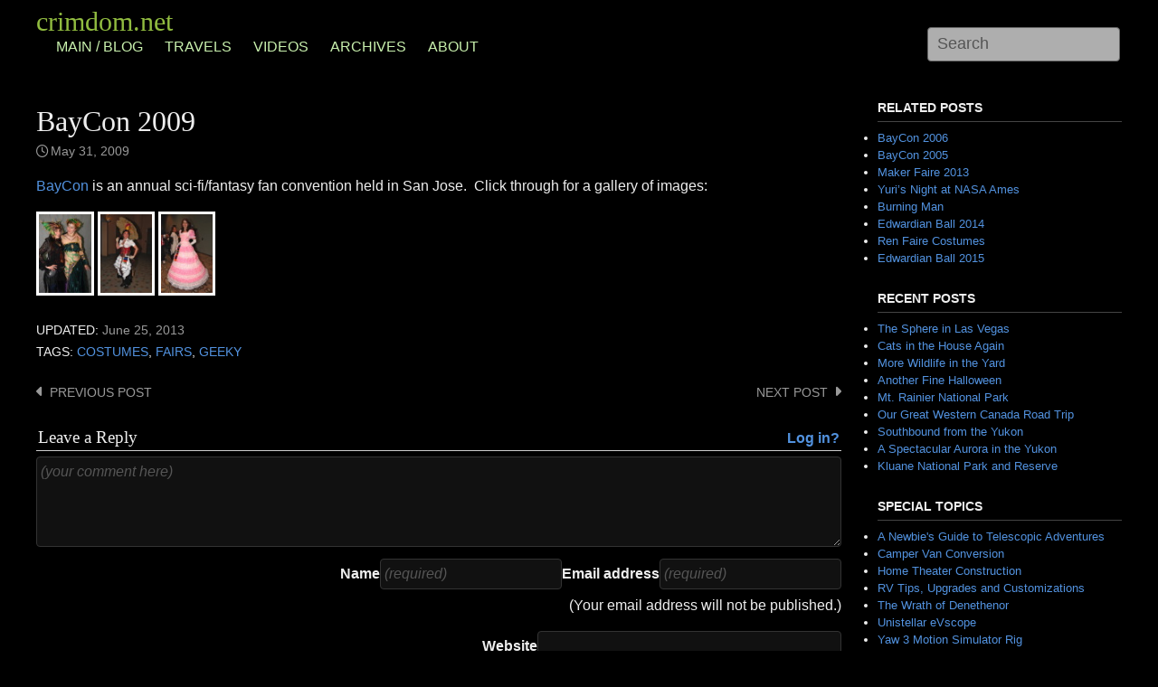

--- FILE ---
content_type: text/html; charset=UTF-8
request_url: https://crimdom.net/2009/05/baycon-2009/
body_size: 47876
content:
<!DOCTYPE html>
<html lang="en-US">
<head>
<meta charset="UTF-8">
<meta name="viewport" content="width=device-width, initial-scale=1">
<link rel="profile" href="https://gmpg.org/xfn/11">
<link rel="pingback" href="https://crimdom.net/wordpress/xmlrpc.php">


<title>BayCon 2009 &#8211; crimdom.net</title>
<meta name='robots' content='max-image-preview:large' />
<link rel='dns-prefetch' href='//kit.fontawesome.com' />
<link rel="alternate" type="application/rss+xml" title="crimdom.net &raquo; Feed" href="https://crimdom.net/feed/" />
<link rel="alternate" type="application/rss+xml" title="crimdom.net &raquo; Comments Feed" href="https://crimdom.net/comments/feed/" />
<link rel="alternate" type="application/rss+xml" title="crimdom.net &raquo; BayCon 2009 Comments Feed" href="https://crimdom.net/2009/05/baycon-2009/feed/" />
<link rel="alternate" title="oEmbed (JSON)" type="application/json+oembed" href="https://crimdom.net/wp-json/oembed/1.0/embed?url=https%3A%2F%2Fcrimdom.net%2F2009%2F05%2Fbaycon-2009%2F" />
<link rel="alternate" title="oEmbed (XML)" type="text/xml+oembed" href="https://crimdom.net/wp-json/oembed/1.0/embed?url=https%3A%2F%2Fcrimdom.net%2F2009%2F05%2Fbaycon-2009%2F&#038;format=xml" />
<meta property="og:site_name" content="crimdom.net">
<meta property="og:title" content="BayCon 2009">
<meta property="article:author" content="
<meta property="og:description" content="BayCon is an annual sci-fi/fantasy fan convention held in San Jose.  Click through for a gallery of images:   ">
<meta property="og:url" content="https://crimdom.net/2009/05/baycon-2009/">
<meta property="og:image" content="https://crimdom.net/photos/2009/baycon/thumbs/th_DSC_5653.jpg">
<meta property="og:image:url" content="https://crimdom.net/photos/2009/baycon/thumbs/th_DSC_5653.jpg">
<meta property="og:image:secure_url" content="https://crimdom.net/photos/2009/baycon/thumbs/th_DSC_5653.jpg">
<meta name="twitter:title" content="BayCon 2009">
<meta name="twitter:description" content="BayCon is an annual sci-fi/fantasy fan convention held in San Jose.  Click through for a gallery of images:   ">
<meta name="twitter:image" content="https://crimdom.net/photos/2009/baycon/thumbs/th_DSC_5653.jpg">
<meta name="twitter:card" content="summary_large_image">
<style id='wp-img-auto-sizes-contain-inline-css' type='text/css'>
img:is([sizes=auto i],[sizes^="auto," i]){contain-intrinsic-size:3000px 1500px}
/*# sourceURL=wp-img-auto-sizes-contain-inline-css */
</style>
<link rel='stylesheet' id='SFMCss-css' href='https://crimdom.net/wordpress/wp-content/plugins/feedburner-alternative-and-rss-redirect/css/sfm_style.css?ver=6.9' type='text/css' media='all' />
<link rel='stylesheet' id='SFMCSS-css' href='https://crimdom.net/wordpress/wp-content/plugins/feedburner-alternative-and-rss-redirect/css/sfm_widgetStyle.css?ver=6.9' type='text/css' media='all' />
<style id='wp-emoji-styles-inline-css' type='text/css'>

	img.wp-smiley, img.emoji {
		display: inline !important;
		border: none !important;
		box-shadow: none !important;
		height: 1em !important;
		width: 1em !important;
		margin: 0 0.07em !important;
		vertical-align: -0.1em !important;
		background: none !important;
		padding: 0 !important;
	}
/*# sourceURL=wp-emoji-styles-inline-css */
</style>
<style id='wp-block-library-inline-css' type='text/css'>
:root{--wp-block-synced-color:#7a00df;--wp-block-synced-color--rgb:122,0,223;--wp-bound-block-color:var(--wp-block-synced-color);--wp-editor-canvas-background:#ddd;--wp-admin-theme-color:#007cba;--wp-admin-theme-color--rgb:0,124,186;--wp-admin-theme-color-darker-10:#006ba1;--wp-admin-theme-color-darker-10--rgb:0,107,160.5;--wp-admin-theme-color-darker-20:#005a87;--wp-admin-theme-color-darker-20--rgb:0,90,135;--wp-admin-border-width-focus:2px}@media (min-resolution:192dpi){:root{--wp-admin-border-width-focus:1.5px}}.wp-element-button{cursor:pointer}:root .has-very-light-gray-background-color{background-color:#eee}:root .has-very-dark-gray-background-color{background-color:#313131}:root .has-very-light-gray-color{color:#eee}:root .has-very-dark-gray-color{color:#313131}:root .has-vivid-green-cyan-to-vivid-cyan-blue-gradient-background{background:linear-gradient(135deg,#00d084,#0693e3)}:root .has-purple-crush-gradient-background{background:linear-gradient(135deg,#34e2e4,#4721fb 50%,#ab1dfe)}:root .has-hazy-dawn-gradient-background{background:linear-gradient(135deg,#faaca8,#dad0ec)}:root .has-subdued-olive-gradient-background{background:linear-gradient(135deg,#fafae1,#67a671)}:root .has-atomic-cream-gradient-background{background:linear-gradient(135deg,#fdd79a,#004a59)}:root .has-nightshade-gradient-background{background:linear-gradient(135deg,#330968,#31cdcf)}:root .has-midnight-gradient-background{background:linear-gradient(135deg,#020381,#2874fc)}:root{--wp--preset--font-size--normal:16px;--wp--preset--font-size--huge:42px}.has-regular-font-size{font-size:1em}.has-larger-font-size{font-size:2.625em}.has-normal-font-size{font-size:var(--wp--preset--font-size--normal)}.has-huge-font-size{font-size:var(--wp--preset--font-size--huge)}.has-text-align-center{text-align:center}.has-text-align-left{text-align:left}.has-text-align-right{text-align:right}.has-fit-text{white-space:nowrap!important}#end-resizable-editor-section{display:none}.aligncenter{clear:both}.items-justified-left{justify-content:flex-start}.items-justified-center{justify-content:center}.items-justified-right{justify-content:flex-end}.items-justified-space-between{justify-content:space-between}.screen-reader-text{border:0;clip-path:inset(50%);height:1px;margin:-1px;overflow:hidden;padding:0;position:absolute;width:1px;word-wrap:normal!important}.screen-reader-text:focus{background-color:#ddd;clip-path:none;color:#444;display:block;font-size:1em;height:auto;left:5px;line-height:normal;padding:15px 23px 14px;text-decoration:none;top:5px;width:auto;z-index:100000}html :where(.has-border-color){border-style:solid}html :where([style*=border-top-color]){border-top-style:solid}html :where([style*=border-right-color]){border-right-style:solid}html :where([style*=border-bottom-color]){border-bottom-style:solid}html :where([style*=border-left-color]){border-left-style:solid}html :where([style*=border-width]){border-style:solid}html :where([style*=border-top-width]){border-top-style:solid}html :where([style*=border-right-width]){border-right-style:solid}html :where([style*=border-bottom-width]){border-bottom-style:solid}html :where([style*=border-left-width]){border-left-style:solid}html :where(img[class*=wp-image-]){height:auto;max-width:100%}:where(figure){margin:0 0 1em}html :where(.is-position-sticky){--wp-admin--admin-bar--position-offset:var(--wp-admin--admin-bar--height,0px)}@media screen and (max-width:600px){html :where(.is-position-sticky){--wp-admin--admin-bar--position-offset:0px}}

/*# sourceURL=wp-block-library-inline-css */
</style><style id='wp-block-latest-posts-inline-css' type='text/css'>
.wp-block-latest-posts{box-sizing:border-box}.wp-block-latest-posts.alignleft{margin-right:2em}.wp-block-latest-posts.alignright{margin-left:2em}.wp-block-latest-posts.wp-block-latest-posts__list{list-style:none}.wp-block-latest-posts.wp-block-latest-posts__list li{clear:both;overflow-wrap:break-word}.wp-block-latest-posts.is-grid{display:flex;flex-wrap:wrap}.wp-block-latest-posts.is-grid li{margin:0 1.25em 1.25em 0;width:100%}@media (min-width:600px){.wp-block-latest-posts.columns-2 li{width:calc(50% - .625em)}.wp-block-latest-posts.columns-2 li:nth-child(2n){margin-right:0}.wp-block-latest-posts.columns-3 li{width:calc(33.33333% - .83333em)}.wp-block-latest-posts.columns-3 li:nth-child(3n){margin-right:0}.wp-block-latest-posts.columns-4 li{width:calc(25% - .9375em)}.wp-block-latest-posts.columns-4 li:nth-child(4n){margin-right:0}.wp-block-latest-posts.columns-5 li{width:calc(20% - 1em)}.wp-block-latest-posts.columns-5 li:nth-child(5n){margin-right:0}.wp-block-latest-posts.columns-6 li{width:calc(16.66667% - 1.04167em)}.wp-block-latest-posts.columns-6 li:nth-child(6n){margin-right:0}}:root :where(.wp-block-latest-posts.is-grid){padding:0}:root :where(.wp-block-latest-posts.wp-block-latest-posts__list){padding-left:0}.wp-block-latest-posts__post-author,.wp-block-latest-posts__post-date{display:block;font-size:.8125em}.wp-block-latest-posts__post-excerpt,.wp-block-latest-posts__post-full-content{margin-bottom:1em;margin-top:.5em}.wp-block-latest-posts__featured-image a{display:inline-block}.wp-block-latest-posts__featured-image img{height:auto;max-width:100%;width:auto}.wp-block-latest-posts__featured-image.alignleft{float:left;margin-right:1em}.wp-block-latest-posts__featured-image.alignright{float:right;margin-left:1em}.wp-block-latest-posts__featured-image.aligncenter{margin-bottom:1em;text-align:center}
/*# sourceURL=https://crimdom.net/wordpress/wp-includes/blocks/latest-posts/style.min.css */
</style>
<style id='global-styles-inline-css' type='text/css'>
:root{--wp--preset--aspect-ratio--square: 1;--wp--preset--aspect-ratio--4-3: 4/3;--wp--preset--aspect-ratio--3-4: 3/4;--wp--preset--aspect-ratio--3-2: 3/2;--wp--preset--aspect-ratio--2-3: 2/3;--wp--preset--aspect-ratio--16-9: 16/9;--wp--preset--aspect-ratio--9-16: 9/16;--wp--preset--color--black: #000000;--wp--preset--color--cyan-bluish-gray: #abb8c3;--wp--preset--color--white: #ffffff;--wp--preset--color--pale-pink: #f78da7;--wp--preset--color--vivid-red: #cf2e2e;--wp--preset--color--luminous-vivid-orange: #ff6900;--wp--preset--color--luminous-vivid-amber: #fcb900;--wp--preset--color--light-green-cyan: #7bdcb5;--wp--preset--color--vivid-green-cyan: #00d084;--wp--preset--color--pale-cyan-blue: #8ed1fc;--wp--preset--color--vivid-cyan-blue: #0693e3;--wp--preset--color--vivid-purple: #9b51e0;--wp--preset--gradient--vivid-cyan-blue-to-vivid-purple: linear-gradient(135deg,rgb(6,147,227) 0%,rgb(155,81,224) 100%);--wp--preset--gradient--light-green-cyan-to-vivid-green-cyan: linear-gradient(135deg,rgb(122,220,180) 0%,rgb(0,208,130) 100%);--wp--preset--gradient--luminous-vivid-amber-to-luminous-vivid-orange: linear-gradient(135deg,rgb(252,185,0) 0%,rgb(255,105,0) 100%);--wp--preset--gradient--luminous-vivid-orange-to-vivid-red: linear-gradient(135deg,rgb(255,105,0) 0%,rgb(207,46,46) 100%);--wp--preset--gradient--very-light-gray-to-cyan-bluish-gray: linear-gradient(135deg,rgb(238,238,238) 0%,rgb(169,184,195) 100%);--wp--preset--gradient--cool-to-warm-spectrum: linear-gradient(135deg,rgb(74,234,220) 0%,rgb(151,120,209) 20%,rgb(207,42,186) 40%,rgb(238,44,130) 60%,rgb(251,105,98) 80%,rgb(254,248,76) 100%);--wp--preset--gradient--blush-light-purple: linear-gradient(135deg,rgb(255,206,236) 0%,rgb(152,150,240) 100%);--wp--preset--gradient--blush-bordeaux: linear-gradient(135deg,rgb(254,205,165) 0%,rgb(254,45,45) 50%,rgb(107,0,62) 100%);--wp--preset--gradient--luminous-dusk: linear-gradient(135deg,rgb(255,203,112) 0%,rgb(199,81,192) 50%,rgb(65,88,208) 100%);--wp--preset--gradient--pale-ocean: linear-gradient(135deg,rgb(255,245,203) 0%,rgb(182,227,212) 50%,rgb(51,167,181) 100%);--wp--preset--gradient--electric-grass: linear-gradient(135deg,rgb(202,248,128) 0%,rgb(113,206,126) 100%);--wp--preset--gradient--midnight: linear-gradient(135deg,rgb(2,3,129) 0%,rgb(40,116,252) 100%);--wp--preset--font-size--small: 13px;--wp--preset--font-size--medium: 20px;--wp--preset--font-size--large: 36px;--wp--preset--font-size--x-large: 42px;--wp--preset--spacing--20: 0.44rem;--wp--preset--spacing--30: 0.67rem;--wp--preset--spacing--40: 1rem;--wp--preset--spacing--50: 1.5rem;--wp--preset--spacing--60: 2.25rem;--wp--preset--spacing--70: 3.38rem;--wp--preset--spacing--80: 5.06rem;--wp--preset--shadow--natural: 6px 6px 9px rgba(0, 0, 0, 0.2);--wp--preset--shadow--deep: 12px 12px 50px rgba(0, 0, 0, 0.4);--wp--preset--shadow--sharp: 6px 6px 0px rgba(0, 0, 0, 0.2);--wp--preset--shadow--outlined: 6px 6px 0px -3px rgb(255, 255, 255), 6px 6px rgb(0, 0, 0);--wp--preset--shadow--crisp: 6px 6px 0px rgb(0, 0, 0);}:where(.is-layout-flex){gap: 0.5em;}:where(.is-layout-grid){gap: 0.5em;}body .is-layout-flex{display: flex;}.is-layout-flex{flex-wrap: wrap;align-items: center;}.is-layout-flex > :is(*, div){margin: 0;}body .is-layout-grid{display: grid;}.is-layout-grid > :is(*, div){margin: 0;}:where(.wp-block-columns.is-layout-flex){gap: 2em;}:where(.wp-block-columns.is-layout-grid){gap: 2em;}:where(.wp-block-post-template.is-layout-flex){gap: 1.25em;}:where(.wp-block-post-template.is-layout-grid){gap: 1.25em;}.has-black-color{color: var(--wp--preset--color--black) !important;}.has-cyan-bluish-gray-color{color: var(--wp--preset--color--cyan-bluish-gray) !important;}.has-white-color{color: var(--wp--preset--color--white) !important;}.has-pale-pink-color{color: var(--wp--preset--color--pale-pink) !important;}.has-vivid-red-color{color: var(--wp--preset--color--vivid-red) !important;}.has-luminous-vivid-orange-color{color: var(--wp--preset--color--luminous-vivid-orange) !important;}.has-luminous-vivid-amber-color{color: var(--wp--preset--color--luminous-vivid-amber) !important;}.has-light-green-cyan-color{color: var(--wp--preset--color--light-green-cyan) !important;}.has-vivid-green-cyan-color{color: var(--wp--preset--color--vivid-green-cyan) !important;}.has-pale-cyan-blue-color{color: var(--wp--preset--color--pale-cyan-blue) !important;}.has-vivid-cyan-blue-color{color: var(--wp--preset--color--vivid-cyan-blue) !important;}.has-vivid-purple-color{color: var(--wp--preset--color--vivid-purple) !important;}.has-black-background-color{background-color: var(--wp--preset--color--black) !important;}.has-cyan-bluish-gray-background-color{background-color: var(--wp--preset--color--cyan-bluish-gray) !important;}.has-white-background-color{background-color: var(--wp--preset--color--white) !important;}.has-pale-pink-background-color{background-color: var(--wp--preset--color--pale-pink) !important;}.has-vivid-red-background-color{background-color: var(--wp--preset--color--vivid-red) !important;}.has-luminous-vivid-orange-background-color{background-color: var(--wp--preset--color--luminous-vivid-orange) !important;}.has-luminous-vivid-amber-background-color{background-color: var(--wp--preset--color--luminous-vivid-amber) !important;}.has-light-green-cyan-background-color{background-color: var(--wp--preset--color--light-green-cyan) !important;}.has-vivid-green-cyan-background-color{background-color: var(--wp--preset--color--vivid-green-cyan) !important;}.has-pale-cyan-blue-background-color{background-color: var(--wp--preset--color--pale-cyan-blue) !important;}.has-vivid-cyan-blue-background-color{background-color: var(--wp--preset--color--vivid-cyan-blue) !important;}.has-vivid-purple-background-color{background-color: var(--wp--preset--color--vivid-purple) !important;}.has-black-border-color{border-color: var(--wp--preset--color--black) !important;}.has-cyan-bluish-gray-border-color{border-color: var(--wp--preset--color--cyan-bluish-gray) !important;}.has-white-border-color{border-color: var(--wp--preset--color--white) !important;}.has-pale-pink-border-color{border-color: var(--wp--preset--color--pale-pink) !important;}.has-vivid-red-border-color{border-color: var(--wp--preset--color--vivid-red) !important;}.has-luminous-vivid-orange-border-color{border-color: var(--wp--preset--color--luminous-vivid-orange) !important;}.has-luminous-vivid-amber-border-color{border-color: var(--wp--preset--color--luminous-vivid-amber) !important;}.has-light-green-cyan-border-color{border-color: var(--wp--preset--color--light-green-cyan) !important;}.has-vivid-green-cyan-border-color{border-color: var(--wp--preset--color--vivid-green-cyan) !important;}.has-pale-cyan-blue-border-color{border-color: var(--wp--preset--color--pale-cyan-blue) !important;}.has-vivid-cyan-blue-border-color{border-color: var(--wp--preset--color--vivid-cyan-blue) !important;}.has-vivid-purple-border-color{border-color: var(--wp--preset--color--vivid-purple) !important;}.has-vivid-cyan-blue-to-vivid-purple-gradient-background{background: var(--wp--preset--gradient--vivid-cyan-blue-to-vivid-purple) !important;}.has-light-green-cyan-to-vivid-green-cyan-gradient-background{background: var(--wp--preset--gradient--light-green-cyan-to-vivid-green-cyan) !important;}.has-luminous-vivid-amber-to-luminous-vivid-orange-gradient-background{background: var(--wp--preset--gradient--luminous-vivid-amber-to-luminous-vivid-orange) !important;}.has-luminous-vivid-orange-to-vivid-red-gradient-background{background: var(--wp--preset--gradient--luminous-vivid-orange-to-vivid-red) !important;}.has-very-light-gray-to-cyan-bluish-gray-gradient-background{background: var(--wp--preset--gradient--very-light-gray-to-cyan-bluish-gray) !important;}.has-cool-to-warm-spectrum-gradient-background{background: var(--wp--preset--gradient--cool-to-warm-spectrum) !important;}.has-blush-light-purple-gradient-background{background: var(--wp--preset--gradient--blush-light-purple) !important;}.has-blush-bordeaux-gradient-background{background: var(--wp--preset--gradient--blush-bordeaux) !important;}.has-luminous-dusk-gradient-background{background: var(--wp--preset--gradient--luminous-dusk) !important;}.has-pale-ocean-gradient-background{background: var(--wp--preset--gradient--pale-ocean) !important;}.has-electric-grass-gradient-background{background: var(--wp--preset--gradient--electric-grass) !important;}.has-midnight-gradient-background{background: var(--wp--preset--gradient--midnight) !important;}.has-small-font-size{font-size: var(--wp--preset--font-size--small) !important;}.has-medium-font-size{font-size: var(--wp--preset--font-size--medium) !important;}.has-large-font-size{font-size: var(--wp--preset--font-size--large) !important;}.has-x-large-font-size{font-size: var(--wp--preset--font-size--x-large) !important;}
/*# sourceURL=global-styles-inline-css */
</style>

<style id='classic-theme-styles-inline-css' type='text/css'>
/*! This file is auto-generated */
.wp-block-button__link{color:#fff;background-color:#32373c;border-radius:9999px;box-shadow:none;text-decoration:none;padding:calc(.667em + 2px) calc(1.333em + 2px);font-size:1.125em}.wp-block-file__button{background:#32373c;color:#fff;text-decoration:none}
/*# sourceURL=/wp-includes/css/classic-themes.min.css */
</style>
<link rel='stylesheet' id='catch-infinite-scroll-css' href='https://crimdom.net/wordpress/wp-content/plugins/catch-infinite-scroll/public/css/catch-infinite-scroll-public.css?ver=2.0.7' type='text/css' media='all' />
<link rel='stylesheet' id='email-subscribers-css' href='https://crimdom.net/wordpress/wp-content/plugins/email-subscribers/lite/public/css/email-subscribers-public.css?ver=5.9.12' type='text/css' media='all' />
<link rel='stylesheet' id='wpa-css-css' href='https://crimdom.net/wordpress/wp-content/plugins/honeypot/includes/css/wpa.css?ver=2.3.04' type='text/css' media='all' />
<link rel='stylesheet' id='openrsvp-frontend-css' href='https://crimdom.net/wordpress/wp-content/plugins/open-rsvps/css/openrsvp-frontend.min.css?ver=0.1.0' type='text/css' media='all' />
<link rel='stylesheet' id='openrsvp-theme-css' href='https://crimdom.net/wordpress/wp-content/plugins/open-rsvps/css/openrsvp-theme.min.css?ver=0.1.0' type='text/css' media='all' />
<link rel='stylesheet' id='coral-dark-style-css' href='https://crimdom.net/wordpress/wp-content/themes/coral-dark/style.css?ver=6.9' type='text/css' media='all' />
<style id='coral-dark-style-inline-css' type='text/css'>
body, button, input, select, textarea {	font-family: Arial, Helvetica, sans-serif;}
		h1, h2, h3, h4, h5, h6 { font-family: 'Times New Roman', Times, serif;}
		h1.site-title, h3.site-title { font-family: 'Times New Roman', Times, serif;}
		h2.site-description, h4.site-description { font-family: Arial, Helvetica, sans-serif;}
		
		body, button, input, select, textarea {	font-size: 16px;}
		h1.site-title, h3.site-title {
			margin-top: 6px; 
			font-size: 26px; 
		}
		h1.site-title a,
		h1.site-title a:visited,
		h1.site-title a:hover,
		h1.site-title a:active,
		h1.site-title a:focus,
		h3.site-title a,
		h3.site-title a:visited,
		h3.site-title a:hover,
		h3.site-title a:active,
		h3.site-title a:focus {
			color: #91bc40 !important;
		}
		
		h2.site-description, h4.site-description {
			margin-top: 0px;
			font-size: 12px;
			color: #999999;
		}
		.custom-logo {max-height: 60px;}
		.main-navigation {margin-top: -40px;}
		#search1 {margin-top: 30px;}
		#social1 {margin-top: 0px;}
	
/*# sourceURL=coral-dark-style-inline-css */
</style>
<script type="text/javascript" src="https://crimdom.net/wordpress/wp-includes/js/jquery/jquery.min.js?ver=3.7.1" id="jquery-core-js"></script>
<script type="text/javascript" src="https://crimdom.net/wordpress/wp-includes/js/jquery/jquery-migrate.min.js?ver=3.4.1" id="jquery-migrate-js"></script>
<script type="text/javascript" crossorigin="anonymous" src="https://kit.fontawesome.com/0c969cce14.js?ver=6.9" id="font-awesome-js"></script>
<script type="text/javascript" src="https://crimdom.net/wordpress/wp-content/plugins/sticky-menu-or-anything-on-scroll/assets/js/jq-sticky-anything.min.js?ver=2.1.1" id="stickyAnythingLib-js"></script>
<script type="text/javascript" src="https://crimdom.net/wordpress/wp-content/themes/coral-dark/js/jquery.nivo.slider.pack.js?ver=3.2" id="nivo-slider-js"></script>
<link rel="https://api.w.org/" href="https://crimdom.net/wp-json/" /><link rel="alternate" title="JSON" type="application/json" href="https://crimdom.net/wp-json/wp/v2/posts/1743" /><link rel="EditURI" type="application/rsd+xml" title="RSD" href="https://crimdom.net/wordpress/xmlrpc.php?rsd" />
<meta name="generator" content="WordPress 6.9" />
<link rel="canonical" href="https://crimdom.net/2009/05/baycon-2009/" />
<link rel='shortlink' href='https://crimdom.net/?p=1743' />
<link rel="icon" href="https://crimdom.net/wordpress/wp-content/uploads/2019/09/favicon.ico" sizes="32x32" />
<link rel="icon" href="https://crimdom.net/wordpress/wp-content/uploads/2019/09/favicon.ico" sizes="192x192" />
<link rel="apple-touch-icon" href="https://crimdom.net/wordpress/wp-content/uploads/2019/09/favicon.ico" />
<meta name="msapplication-TileImage" content="https://crimdom.net/wordpress/wp-content/uploads/2019/09/favicon.ico" />
		<style type="text/css" id="wp-custom-css">
			
body,
button,
input,
select,
textarea {
	color: #eee;
	font-weight:initial;
}
h2 {font-size: 1.6em;}

a, a:visited
{color: #5292df;}
a:hover, a:active
{color: #72b2ff;}

img {
	border: 3px solid;
	border-color: #fff;
}

.entry-meta {
	text-transform: none;
}
h1.entry-title { margin-bottom: 0; }
.entry-content { margin: 1em 0 0; }


.widget-area {
	font-family: Verdana, Arial, Helvetica, sans-serif;
	font-size: 80%;
}
.widget-title {
	font-family: inherit;
}

.menu-item,
#main-menu,
#menu-button{
	border: unset;
	font-size:20px;
  color: #c8f0ad;
	text-shadow: 2px 4px 12px rgba(0, 0, 0, 1), 0 0 15px #000;
}
.sm-clean a {
	font-size:16px;
  color: #c8f0ad;
	text-shadow: 2px 4px 12px rgba(0, 0, 0, 1), 0 0 15px #000;
}
.sm-clean a:hover,
.sm-clean a.current{
	font-size:16px;
  color: #fff;
}

body.admin-bar.custom-background {
    background-position: center 32px; /* adjust for admin-bar*/
}

#search1 {
	width: auto;
  float: right;
	z-index: 250;
}

@media screen and (max-width: 767px) {
	.site-title {
		text-align:left;
	}
	#search1 {
		margin-top:-10px;
	}
	body.admin-bar.custom-background {
    background-position: center 48px; /* adjust for admin-bar*/
}
}

@media (min-width: 1025px) {
  .grid-container {
    max-width: 1400px;
  }
}

#masthead {
  background-image: url("https://crimdom.net/images/fern-leaves-wide.jpg");
  background-repeat: no-repeat;
  background-position: center top;
  background-size: cover;  /* center-cropping */
	height: 80px;
}

h1.site-title a,
h3.site-title a {
	color: #91bc40 !important;
	font-size:30px;
	text-shadow: 2px 4px 12px rgba(0, 0, 0, 1), 0 0 15px #000;
}

#primary, #secondary {left: 0;}

.byline,
.cat-links,
#masthead .site-description
{ display: none; !important }

.wp-block-latest-posts.wp-block-latest-posts__list {
    list-style: disc;
}
.widget ul {
    margin: 0;
}

.es-field-wrap input[type] {
	font-size:14px;
	width: 100%;	
	padding: 4px;
	color:#eee;
	background-color: #070707;
}
.es-field-wrap input[type]::placeholder {
	font-size:14px;
	color: #666;
	padding: 4px;
}
input.es_subscription_form_submit {
	color:#ccc;
}

.button, button, select,
input[type="submit"],
input[type="email"],
input[type="password"],
input[type="reset"], input[type="button"],
input[type="text"] {
	height: initial;
	padding: 4px;
	font-weight:normal;
	text-transform:none;
	background-color: #333;
	border-color:#444;
}
input[type="submit"] {
	padding: 2px 20px;
}
input[type="search"] {
	color:#111;
	background-color: #eeeb;
}

.sepline2, #designer {
	display:none;
}
.comment p + p {
    margin-top: 1em;
}

.responsive-image-row {
	display: flex;
	flex-wrap: nowrap;
  gap: 6px;
	margin-bottom: 8px;
}
.responsive-image-row a {
  display: flex;
  align-items: stretch;
}
.responsive-image-row img {
  object-fit: cover;
}

table,
table th,
table td {
  border: none !important;
}

.lvw-item-image img { max-width: 240px; }
.lvw-link { margin-bottom: 5px; font-size: small; }
.lvw-row {
    display: flex;
    flex-wrap: wrap;
    justify-content: space-between; 
}
.lvw-list-item {
    flex: 1;
    margin: 0 10px 20px;
}
		</style>
		</head>

<body data-rsssl=1 class="wp-singular post-template-default single single-post postid-1743 single-format-standard wp-embed-responsive wp-theme-coral-dark">
<div id="page" class="hfeed site">
	<a class="skip-link screen-reader-text" href="#content">Skip to content</a>

	<header id="masthead" class="site-header grid-container" role="banner">
		<div class="site-branding egrid  grid-30 tablet-grid-30 mobile-grid-100">
												<h3 class="site-title"><a href="https://crimdom.net/" rel="home">crimdom.net</a></h3>
					<h4 class="site-description"></h4>
					
							
		</div><!-- .site-branding -->
		<div id="headerright" class="grid-parent egrid  grid-70 tablet-grid-70 mobile-grid-100">
			
			<div id="social1" class="egrid  grid-65 tablet-grid-65 mobile-grid-100">
							</div>
			
			<div id="search1" class="search  grid-35 tablet-grid-35 mobile-grid-100">
				<div class="search-container">
<form role="search" method="get" class="search-form" action="https://crimdom.net/">
	<fieldset>
		<input type="search" class="search-field" placeholder="Search" value="" name="s" title="Search for:" />
		<input type="submit" class="search-submit" value="" />
	</fieldset>
</form>
</div>			</div>
		</div>

		<nav id="site-navigation" class="main-navigation egrid grid-100 tablet-grid-100 mobile-grid-100" role="navigation">
			<i id="menu-button" class="fa fa-bars collapsed"><span>  Menu</span></i>
			<div class="menu-primary-container"><ul id="main-menu" class="sm sm-clean collapsed"><li id="menu-item-151" class="menu-item menu-item-type-custom menu-item-object-custom menu-item-home menu-item-151"><a href="https://crimdom.net/">Main / Blog</a></li>
<li id="menu-item-7564" class="menu-item menu-item-type-post_type menu-item-object-page menu-item-7564"><a href="https://crimdom.net/travels/">Travels</a></li>
<li id="menu-item-3227" class="menu-item menu-item-type-post_type menu-item-object-page menu-item-3227"><a href="https://crimdom.net/cool-videos/">Videos</a></li>
<li id="menu-item-3215" class="menu-item menu-item-type-post_type menu-item-object-page menu-item-3215"><a href="https://crimdom.net/archives/">Archives</a></li>
<li id="menu-item-149" class="menu-item menu-item-type-post_type menu-item-object-page menu-item-149"><a href="https://crimdom.net/aboutindex/">About</a></li>
</ul></div>		</nav><!-- #site-navigation -->
	</header><!-- #masthead -->

		
<!-- breadcrumbs from Yoast or NavXT plugins -->
		
	<div id="content" class="site-content grid-container">

	<div id="primary" class="content-area egrid  grid-75 tablet-grid-75 mobile-grid-100 push-25 tablet-push-25">
		<main id="main" class="site-main" role="main">

		
			
<article id="post-1743" class="post-1743 post type-post status-publish format-standard hentry category-events category-galleries tag-costumes tag-fairs tag-geeky">
	<header class="entry-header">
		<h1 class="entry-title">BayCon 2009</h1>
		<div class="entry-meta">
			<span class="posted-on"><a href="https://crimdom.net/2009/05/baycon-2009/" rel="bookmark"><time class="entry-date published" datetime="2009-05-31T18:27:14-07:00">May 31, 2009</time><time class="updated" datetime="2013-06-25T18:30:30-07:00">June 25, 2013</time></a></span>		</div><!-- .entry-meta -->
	</header><!-- .entry-header -->

	<div class="entry-content">
		
		<p><a href="http://www.baycon.org/">BayCon</a> is an annual sci-fi/fantasy fan convention held in San Jose.  Click through for a gallery of images:</p>
<p><a href="https://crimdom.net/photos/2009/baycon/"><img decoding="async" class="alignnone" alt="" src="https://crimdom.net/photos/2009/baycon/thumbs/th_DSC_5653.jpg" width="64" height="96" /></a> <a href="https://crimdom.net/photos/2009/baycon/"><img decoding="async" class="alignnone" alt="" src="https://crimdom.net/photos/2009/baycon/thumbs/th_DSC_5654.jpg" width="63" height="96" /></a> <a href="https://crimdom.net/photos/2009/baycon/"><img decoding="async" class="alignnone" alt="" src="https://crimdom.net/photos/2009/baycon/thumbs/th_DSC_5662.jpg" width="63" height="96" /></a></p>
			</div><!-- .entry-content -->

	<footer class="entry-footer">
		<span class="update">Updated: <a href="https://crimdom.net/2009/05/baycon-2009/" rel="bookmark"><time class="updated published" datetime="2013-06-25T18:30:30-07:00">June 25, 2013</time></a></span><br><span class="cat-links">Categories: <a href="https://crimdom.net/category/events/" rel="category tag">Events</a>, <a href="https://crimdom.net/category/galleries/" rel="category tag">Galleries</a></span><span class="tags-links">Tags: <a href="https://crimdom.net/tag/costumes/" rel="tag">costumes</a>, <a href="https://crimdom.net/tag/fairs/" rel="tag">fairs</a>, <a href="https://crimdom.net/tag/geeky/" rel="tag">geeky</a></span>	</footer><!-- .entry-footer -->
</article><!-- #post-## -->
						
	<nav class="navigation post-navigation" aria-label="Post navigation">
		<h2 class="screen-reader-text">Post navigation</h2>
		<div class="nav-links"><div class="nav-previous"><a href="https://crimdom.net/2009/05/a-couple-of-involved-board-games/" rel="prev">Previous post</a></div><div class="nav-next"><a href="https://crimdom.net/2009/06/ecuador-and-the-galapagos-islands/" rel="next">Next post</a></div></div>
	</nav>
			<div id="comments" class="comments-area default-max-width wp-block-post-content has-global-padding is-layout-constrained">	<div id="respond" class="comment-respond openrsvp">
		<div class="formhead"><h3 id="reply-title" class="comment-reply-title">Leave a Reply <small></small></h3><div id="login"><span class="loggedin"><b><a href="https://crimdom.net/openrsvp-login?redirect_to=https%3A%2F%2Fcrimdom.net%2F2009%2F05%2Fbaycon-2009%2F" title="Login">Log in?</a></b></span></div></div><form action="https://crimdom.net/wordpress/wp-comments-post.php" method="post" id="commentform" class="openrsvp-comment-form"><textarea id="comment" name="comment" required placeholder="(your comment here)"></textarea><div class="form-row-container"><div id="form-section-author" class="form-section form-row"><label class="form-label" for="author">Name</label><input id="author" name="author" type="text" maxlength="70"required placeholder="(required)" /></div>
<div id="form-section-email" class="form-section form-row"><label class="form-label" for="email">Email address</label><input id="email" name="email" type="text" maxlength="254"required placeholder="(required)" /></div></div><p style="text-align:right;">(Your email address will not be published.)</p>
<div id="form-section-url" class="form-section form-row"><label class="form-label" for="url">Website</label><input id="url" name="url" type="text" size="35" maxlength="2083" placeholder=" "/></div>
<div class="comment-form-cookies-consent form-row"><label><input id="wp-comment-cookies-consent" name="wp-comment-cookies-consent" type="checkbox" value="yes" />Save my info in this browser for next time</label></div>
<div class="form-row button-group"><button id="cancel-comment-reply-link" class="form-button button-link" type="button" style="display:none;"href="/2009/05/baycon-2009/#respond">Cancel</button><button id="submit" name="submit" type="submit" class="form-button"><i class="fa-solid fa-spinner fa-spin" style="display:none;"></i><span>Submit</span></button> <input type='hidden' name='comment_post_ID' value='1743' id='comment_post_ID' />
<input type='hidden' name='comment_parent' id='comment_parent' value='0' />
</div></form>	</div><!-- #respond -->
	<div id="comments-list" class="comments openrsvp wp-block-comments"><h3 id="comments-list-header" class="comments-title">0 comments</h3></div></div>
		
		</main><!-- #main -->
	</div><!-- #primary -->


<div id="secondary" class="widget-area egrid  grid-25 tablet-grid-25 mobile-grid-100 pull-75 tablet-pull-75" role="complementary">
<aside id="block-20" class="widget widget_block"><div class="wp-widget-group__inner-blocks"><h4 class="widget-title">Related Posts</h4><div class='yarpp yarpp-related yarpp-related-widget yarpp-template-list'>
<ul><li><a href="https://crimdom.net/2006/05/baycon-2006/" rel="bookmark">BayCon 2006</a></li><li><a href="https://crimdom.net/2005/05/baycon-2005/" rel="bookmark">BayCon 2005</a></li><li><a href="https://crimdom.net/2013/05/maker-faire-2013/" rel="bookmark">Maker Faire 2013</a></li><li><a href="https://crimdom.net/2008/04/yuris-night-at-nasa-ames/" rel="bookmark">Yuri&#8217;s Night at NASA Ames</a></li><li><a href="https://crimdom.net/2004/09/burning-man/" rel="bookmark">Burning Man</a></li><li><a href="https://crimdom.net/2014/01/edwardian-ball-2/" rel="bookmark">Edwardian Ball 2014</a></li><li><a href="https://crimdom.net/1999/11/ren-faire-costumes/" rel="bookmark">Ren Faire Costumes</a></li><li><a href="https://crimdom.net/2015/01/edwardian-ball-2015/" rel="bookmark">Edwardian Ball 2015</a></li></ul>
</div>
</div></aside><aside id="block-11" class="widget widget_block"><h4 class="widget-title">Recent Posts</h4><div class="wp-widget-group__inner-blocks"><ul class="wp-block-latest-posts__list wp-block-latest-posts"><li><a class="wp-block-latest-posts__post-title" href="https://crimdom.net/2025/12/the-sphere-in-las-vegas/">The Sphere in Las Vegas</a></li>
<li><a class="wp-block-latest-posts__post-title" href="https://crimdom.net/2025/11/cats-in-the-house-again/">Cats in the House Again</a></li>
<li><a class="wp-block-latest-posts__post-title" href="https://crimdom.net/2025/11/more-wildlife-in-the-yard/">More Wildlife in the Yard</a></li>
<li><a class="wp-block-latest-posts__post-title" href="https://crimdom.net/2025/11/another-fine-halloween/">Another Fine Halloween</a></li>
<li><a class="wp-block-latest-posts__post-title" href="https://crimdom.net/2025/09/mt-rainier-national-park/">Mt. Rainier National Park</a></li>
<li><a class="wp-block-latest-posts__post-title" href="https://crimdom.net/2025/09/our-great-western-canada-road-trip/">Our Great Western Canada Road Trip</a></li>
<li><a class="wp-block-latest-posts__post-title" href="https://crimdom.net/2025/09/southbound-from-the-yukon/">Southbound from the Yukon</a></li>
<li><a class="wp-block-latest-posts__post-title" href="https://crimdom.net/2025/09/amazing-aurora-in-the-yukon/">A Spectacular Aurora in the Yukon</a></li>
<li><a class="wp-block-latest-posts__post-title" href="https://crimdom.net/2025/09/kluane-national-park-and-reserve/">Kluane National Park and Reserve</a></li>
</ul></div></aside><aside id="linkcat-27" class="widget widget_links"><h4 class="widget-title">Special Topics</h4>
	<ul class='xoxo blogroll'>
<li><a href="https://crimdom.net/a-newbies-guide-to-telescopic-adventures/">A Newbie&#039;s Guide to Telescopic Adventures</a></li>
<li><a href="https://crimdom.net/transit-van-conversion-tips-and-details/">Camper Van Conversion</a></li>
<li><a href="https://crimdom.net/home-theater/">Home Theater Construction</a></li>
<li><a href="https://crimdom.net/rv-upgrades-and-customizations/">RV Tips, Upgrades and Customizations</a></li>
<li><a href="/wrath-of-denethenor/">The Wrath of Denethenor</a></li>
<li><a href="https://crimdom.net/unistellar-evscope/">Unistellar eVscope</a></li>
<li><a href="https://crimdom.net/yaw-3-motion-sim-rig/">Yaw 3 Motion Simulator Rig</a></li>

	</ul>
</aside>
<aside id="linkcat-77" class="widget widget_links"><h4 class="widget-title">External Links</h4>
	<ul class='xoxo blogroll'>
<li><a href="https://geekgroup.app/users/incredulocious/collection" title="My list of currently owned board games (via BoardGameGeek)" target="_blank">Board Game Collection</a></li>

	</ul>
</aside>
<aside id="block-12" class="widget widget_block"><div class="emaillist" id="es_form_f1-n1"><form action="/2009/05/baycon-2009/#es_form_f1-n1" method="post" class="es_subscription_form es_shortcode_form " id="es_subscription_form_696bad575d8fb" data-source="ig-es" data-form-id="1"><div class="es-field-wrap ig-es-form-field"><label class="es-field-label"><input class="es_required_field es_txt_email ig_es_form_field_email ig-es-form-input" type="email" name="esfpx_email" value="" placeholder="email address" required="required" /></label></div><input type="hidden" name="esfpx_lists[]" value="c8ce1020789e" /><input type="hidden" name="esfpx_form_id" value="1" /><input type="hidden" name="es" value="subscribe" />
			<input type="hidden" name="esfpx_es_form_identifier" value="f1-n1" />
			<input type="hidden" name="esfpx_es_email_page" value="1743" />
			<input type="hidden" name="esfpx_es_email_page_url" value="https://crimdom.net/2009/05/baycon-2009/" />
			<input type="hidden" name="esfpx_status" value="Unconfirmed" />
			<input type="hidden" name="esfpx_es-subscribe" id="es-subscribe-696bad575d8fb" value="e4b8cbb9bf" />
			<label style="position:absolute;top:-99999px;left:-99999px;z-index:-99;" aria-hidden="true"><span hidden>Please leave this field empty.</span><input type="email" name="esfpx_es_hp_email" class="es_required_field" tabindex="-1" autocomplete="-1" value="" /></label><input type="submit" name="submit" class="es_subscription_form_submit es_submit_button es_textbox_button" id="es_subscription_form_submit_696bad575d8fb" value="Subscribe" /><span class="es_spinner_image" id="spinner-image"><img decoding="async" src="https://crimdom.net/wordpress/wp-content/plugins/email-subscribers/lite/public/images/spinner.gif" alt="Loading" /></span></form><span class="es_subscription_message " id="es_subscription_message_696bad575d8fb" role="alert" aria-live="assertive"></span></div></aside></div><!-- #secondary -->

	</div><!-- #content -->

	<footer id="colophon" class="site-footer grid-container" role="contentinfo">
		<div class="grid-100 tablet-grid-100 mobile-grid-100"><div class="sepline2"></div></div>
		<div class="egrid  grid-70 tablet-grid-70 mobile-grid-100" id="footer-widget-copyright">
					</div>
		<div class=" grid-30 tablet-grid-30 mobile-grid-100">
			<a id="designer" class="alignright" href="https://www.coralthemes.com/product/coral-dark-wordpress-theme/">Free dark wordpress theme</a>
		</div>
		
	</footer><!-- #colophon -->
</div><!-- #page -->

<script type="speculationrules">
{"prefetch":[{"source":"document","where":{"and":[{"href_matches":"/*"},{"not":{"href_matches":["/wordpress/wp-*.php","/wordpress/wp-admin/*","/wordpress/wp-content/uploads/*","/wordpress/wp-content/*","/wordpress/wp-content/plugins/*","/wordpress/wp-content/themes/coral-dark/*","/*\\?(.+)"]}},{"not":{"selector_matches":"a[rel~=\"nofollow\"]"}},{"not":{"selector_matches":".no-prefetch, .no-prefetch a"}}]},"eagerness":"conservative"}]}
</script>
<script type="text/javascript" id="email-subscribers-js-extra">
/* <![CDATA[ */
var es_data = {"messages":{"es_empty_email_notice":"Please enter email address","es_rate_limit_notice":"You need to wait for some time before subscribing again","es_single_optin_success_message":"Successfully Subscribed.","es_email_exists_notice":"Email Address already exists!","es_unexpected_error_notice":"Oops.. Unexpected error occurred.","es_invalid_email_notice":"Invalid email address","es_try_later_notice":"Please try after some time"},"es_ajax_url":"https://crimdom.net/wordpress/wp-admin/admin-ajax.php"};
//# sourceURL=email-subscribers-js-extra
/* ]]> */
</script>
<script type="text/javascript" src="https://crimdom.net/wordpress/wp-content/plugins/email-subscribers/lite/public/js/email-subscribers-public.js?ver=5.9.12" id="email-subscribers-js"></script>
<script type="text/javascript" src="https://crimdom.net/wordpress/wp-content/plugins/honeypot/includes/js/wpa.js?ver=2.3.04" id="wpascript-js"></script>
<script type="text/javascript" id="wpascript-js-after">
/* <![CDATA[ */
wpa_field_info = {"wpa_field_name":"oasyhd1494","wpa_field_value":519758,"wpa_add_test":"no"}
//# sourceURL=wpascript-js-after
/* ]]> */
</script>
<script type="text/javascript" src="https://crimdom.net/wordpress/wp-includes/js/dist/hooks.min.js?ver=dd5603f07f9220ed27f1" id="wp-hooks-js"></script>
<script type="text/javascript" src="https://crimdom.net/wordpress/wp-includes/js/dist/i18n.min.js?ver=c26c3dc7bed366793375" id="wp-i18n-js"></script>
<script type="text/javascript" id="wp-i18n-js-after">
/* <![CDATA[ */
wp.i18n.setLocaleData( { 'text direction\u0004ltr': [ 'ltr' ] } );
//# sourceURL=wp-i18n-js-after
/* ]]> */
</script>
<script type="text/javascript" src="https://crimdom.net/wordpress/wp-content/plugins/open-rsvps/js/openrsvp-frontend.js?ver=0.1.0" id="openrsvp-js"></script>
<script type="text/javascript" id="stickThis-js-extra">
/* <![CDATA[ */
var sticky_anything_engage = {"element":"#secondary","topspace":"10","minscreenwidth":"768","maxscreenwidth":"999999","zindex":"1","legacymode":"","dynamicmode":"","debugmode":"","pushup":"","adminbar":"1"};
//# sourceURL=stickThis-js-extra
/* ]]> */
</script>
<script type="text/javascript" src="https://crimdom.net/wordpress/wp-content/plugins/sticky-menu-or-anything-on-scroll/assets/js/stickThis.js?ver=2.1.1" id="stickThis-js"></script>
<script type="text/javascript" src="https://crimdom.net/wordpress/wp-content/plugins/wp-armour-extended/includes/js/wpae.js?ver=2.3.04" id="wpaescript-js"></script>
<script type="text/javascript" src="https://crimdom.net/wordpress/wp-content/themes/coral-dark/js/jquery.smartmenus.min.js?ver=0.9.7" id="smartmenus-js"></script>
<script type="text/javascript" src="https://crimdom.net/wordpress/wp-content/themes/coral-dark/js/skip-link-focus-fix.js?ver=20130115" id="coral-dark-skip-link-focus-fix-js"></script>
<script type="text/javascript" id="coral-dark-script-js-extra">
/* <![CDATA[ */
var nivoSliderParams = {"effect":"fade","animspeed":"500","pausetime":"5000"};
//# sourceURL=coral-dark-script-js-extra
/* ]]> */
</script>
<script type="text/javascript" src="https://crimdom.net/wordpress/wp-content/themes/coral-dark/js/functions.js?ver=20160427" id="coral-dark-script-js"></script>
<script type="text/javascript" src="https://crimdom.net/wordpress/wp-includes/js/comment-reply.min.js?ver=6.9" id="comment-reply-js" async="async" data-wp-strategy="async" fetchpriority="low"></script>
<script type="text/javascript" src="https://crimdom.net/wordpress/wp-content/plugins/page-links-to/dist/new-tab.js?ver=3.3.7" id="page-links-to-js"></script>
<script type="text/javascript" id="icwp-wpsf-notbot-js-extra">
/* <![CDATA[ */
var shield_vars_notbot = {"strings":{"select_action":"Please select an action to perform.","are_you_sure":"Are you sure?","absolutely_sure":"Are you absolutely sure?"},"comps":{"notbot":{"ajax":{"not_bot":{"action":"shield_action","ex":"capture_not_bot","exnonce":"181294dc8b","ajaxurl":"https://crimdom.net/wordpress/wp-admin/admin-ajax.php","_wpnonce":"3af795efb5","_rest_url":"https://crimdom.net/wp-json/shield/v1/action/capture_not_bot?exnonce=181294dc8b&_wpnonce=3af795efb5"}},"flags":{"skip":false,"required":true}}}};
//# sourceURL=icwp-wpsf-notbot-js-extra
/* ]]> */
</script>
<script type="text/javascript" src="https://crimdom.net/wordpress/wp-content/plugins/wp-simple-firewall/assets/dist/shield-notbot.bundle.js?ver=21.0.10&amp;mtime=1768406498" id="icwp-wpsf-notbot-js"></script>
<script id="wp-emoji-settings" type="application/json">
{"baseUrl":"https://s.w.org/images/core/emoji/17.0.2/72x72/","ext":".png","svgUrl":"https://s.w.org/images/core/emoji/17.0.2/svg/","svgExt":".svg","source":{"concatemoji":"https://crimdom.net/wordpress/wp-includes/js/wp-emoji-release.min.js?ver=6.9"}}
</script>
<script type="module">
/* <![CDATA[ */
/*! This file is auto-generated */
const a=JSON.parse(document.getElementById("wp-emoji-settings").textContent),o=(window._wpemojiSettings=a,"wpEmojiSettingsSupports"),s=["flag","emoji"];function i(e){try{var t={supportTests:e,timestamp:(new Date).valueOf()};sessionStorage.setItem(o,JSON.stringify(t))}catch(e){}}function c(e,t,n){e.clearRect(0,0,e.canvas.width,e.canvas.height),e.fillText(t,0,0);t=new Uint32Array(e.getImageData(0,0,e.canvas.width,e.canvas.height).data);e.clearRect(0,0,e.canvas.width,e.canvas.height),e.fillText(n,0,0);const a=new Uint32Array(e.getImageData(0,0,e.canvas.width,e.canvas.height).data);return t.every((e,t)=>e===a[t])}function p(e,t){e.clearRect(0,0,e.canvas.width,e.canvas.height),e.fillText(t,0,0);var n=e.getImageData(16,16,1,1);for(let e=0;e<n.data.length;e++)if(0!==n.data[e])return!1;return!0}function u(e,t,n,a){switch(t){case"flag":return n(e,"\ud83c\udff3\ufe0f\u200d\u26a7\ufe0f","\ud83c\udff3\ufe0f\u200b\u26a7\ufe0f")?!1:!n(e,"\ud83c\udde8\ud83c\uddf6","\ud83c\udde8\u200b\ud83c\uddf6")&&!n(e,"\ud83c\udff4\udb40\udc67\udb40\udc62\udb40\udc65\udb40\udc6e\udb40\udc67\udb40\udc7f","\ud83c\udff4\u200b\udb40\udc67\u200b\udb40\udc62\u200b\udb40\udc65\u200b\udb40\udc6e\u200b\udb40\udc67\u200b\udb40\udc7f");case"emoji":return!a(e,"\ud83e\u1fac8")}return!1}function f(e,t,n,a){let r;const o=(r="undefined"!=typeof WorkerGlobalScope&&self instanceof WorkerGlobalScope?new OffscreenCanvas(300,150):document.createElement("canvas")).getContext("2d",{willReadFrequently:!0}),s=(o.textBaseline="top",o.font="600 32px Arial",{});return e.forEach(e=>{s[e]=t(o,e,n,a)}),s}function r(e){var t=document.createElement("script");t.src=e,t.defer=!0,document.head.appendChild(t)}a.supports={everything:!0,everythingExceptFlag:!0},new Promise(t=>{let n=function(){try{var e=JSON.parse(sessionStorage.getItem(o));if("object"==typeof e&&"number"==typeof e.timestamp&&(new Date).valueOf()<e.timestamp+604800&&"object"==typeof e.supportTests)return e.supportTests}catch(e){}return null}();if(!n){if("undefined"!=typeof Worker&&"undefined"!=typeof OffscreenCanvas&&"undefined"!=typeof URL&&URL.createObjectURL&&"undefined"!=typeof Blob)try{var e="postMessage("+f.toString()+"("+[JSON.stringify(s),u.toString(),c.toString(),p.toString()].join(",")+"));",a=new Blob([e],{type:"text/javascript"});const r=new Worker(URL.createObjectURL(a),{name:"wpTestEmojiSupports"});return void(r.onmessage=e=>{i(n=e.data),r.terminate(),t(n)})}catch(e){}i(n=f(s,u,c,p))}t(n)}).then(e=>{for(const n in e)a.supports[n]=e[n],a.supports.everything=a.supports.everything&&a.supports[n],"flag"!==n&&(a.supports.everythingExceptFlag=a.supports.everythingExceptFlag&&a.supports[n]);var t;a.supports.everythingExceptFlag=a.supports.everythingExceptFlag&&!a.supports.flag,a.supports.everything||((t=a.source||{}).concatemoji?r(t.concatemoji):t.wpemoji&&t.twemoji&&(r(t.twemoji),r(t.wpemoji)))});
//# sourceURL=https://crimdom.net/wordpress/wp-includes/js/wp-emoji-loader.min.js
/* ]]> */
</script>

</body>
</html>


--- FILE ---
content_type: text/css
request_url: https://crimdom.net/wordpress/wp-content/plugins/open-rsvps/css/openrsvp-theme.min.css?ver=0.1.0
body_size: 1861
content:
.openrsvp .form-head{margin:20px 0 5px}.openrsvp select{height:32px}.single-rsvp_event .hentry{margin:0}.openrsvp .image-load-error{width:240px;height:340px;margin:auto;background-color:#111;display:flex;align-items:center;justify-content:center}.openrsvp a,.openrsvp a:visited{color:#5292df}.openrsvp a:hover{color:#72b2ff}.openrsvp input[type],.openrsvp textarea{background-color:#111;color:#eee;border:1px solid #333}.openrsvp input[type]::-moz-placeholder,.openrsvp textarea::-moz-placeholder{color:#555}.openrsvp input[type]::placeholder,.openrsvp textarea::placeholder{color:#555}.openrsvp .formhead{border-bottom-color:#ccc;color:#eee}.openrsvp .form-button,.openrsvp input[type=submit]{display:inline-block;cursor:pointer;padding:6px 10px;border:0;border-radius:3px;color:#fff;background-color:#3272bf;box-shadow:1px 1px 3px -1px #bbb;font-size:16px;font-weight:unset;line-height:24px;text-align:center;text-transform:none;text-decoration:none}.openrsvp .form-button:hover,.openrsvp input[type=submit]:hover{background-color:#12529f}.openrsvp .form-button:disabled:hover{box-shadow:1px 1px 3px -1px #bbb}.openrsvp .dark-button,.openrsvp .tiny-button{display:inline-block;background-color:#222;color:#ddd;border-color:#333;border-width:1px}.openrsvp .dark-button{min-width:150px;padding:2px 4px;font-size:14px;font-weight:100;text-transform:none;font-family:Arial,Helvetica,sans-serif}.openrsvp .dark-button:hover,.openrsvp .tiny-button:hover{background-color:#444;transition:.2s;cursor:pointer}.openrsvp .dark-button:disabled{filter:brightness(70%)}.openrsvp .dark-button:disabled:hover{background-color:#222;cursor:unset}.events-archive .event-listing{color:#ccc}div.comment-body p{margin-bottom:0;background-color:#070707}a.comment-link,div.comment-meta{color:#aaa;font-family:"Open Sans",sans-serif}
/*# sourceMappingURL=openrsvp-theme.min.css.map */